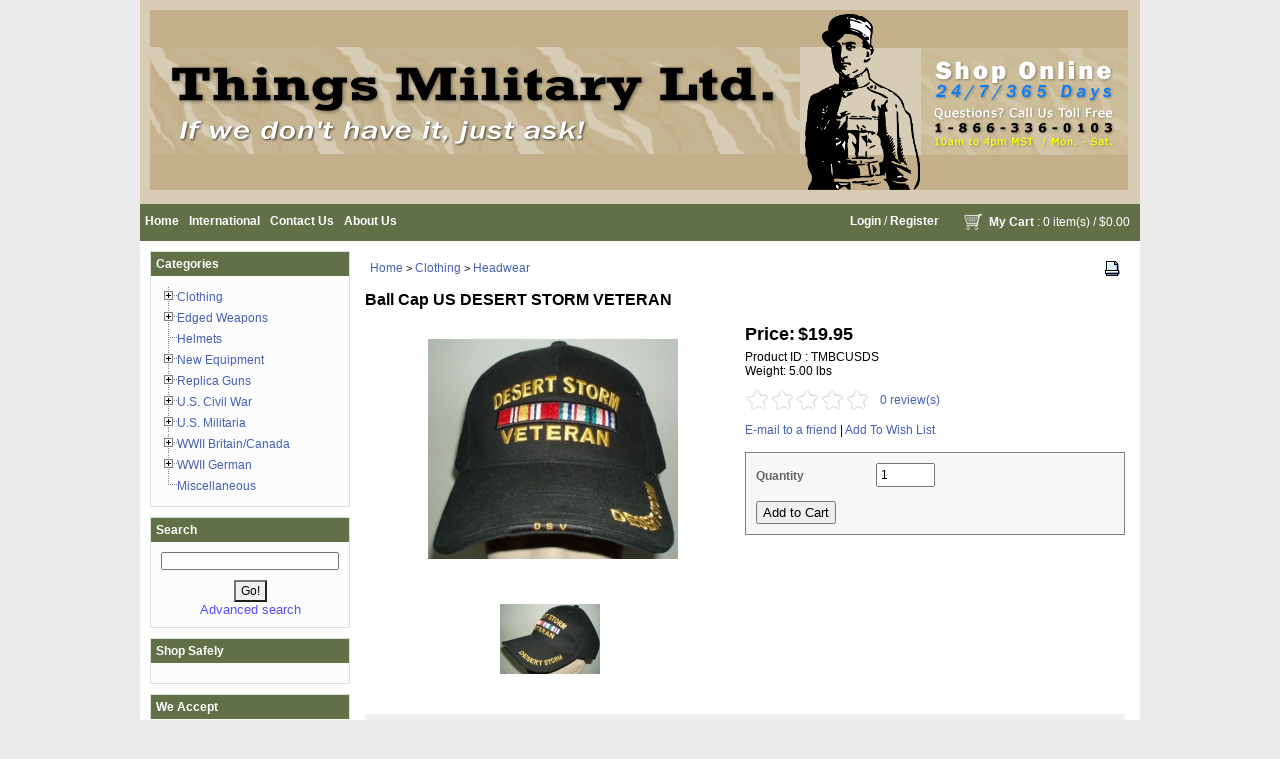

--- FILE ---
content_type: text/html; charset=UTF-8
request_url: https://www.thingsmilitary.com/headwear/ball-cap-us-desert-storm-veteran/
body_size: 6160
content:
<?xml version="1.0" encoding="UTF-8" ?>
<!DOCTYPE html PUBLIC "-//W3C//DTD XHTML 1.0 Transitional//EN"
   "http://www.w3.org/TR/xhtml1/DTD/xhtml1-transitional.dtd">
<html xmlns="http://www.w3.org/1999/xhtml" xmlns:fb="http://www.facebook.com/2008/fbml" xml:lang="en" lang="en"> 
<head>
<title>Ball Cap US DESERT STORM VETERAN: Shop Military Goods in Calgary at Things Military Ltd.</title>
<base href="https://www.thingsmilitary.com/"/>
<script type="text/javascript" language="javascript">
var site_https_url = "https://www.thingsmilitary.com/index.php?";
var site_http_url = "https://www.thingsmilitary.com/index.php?";
var site_base_url = "https://www.thingsmilitary.com/";
var site_dinamic_url = "https://www.thingsmilitary.com/index.php?";
var global_https_url = "https://www.thingsmilitary.com";
var site_admin_url = "https://www.thingsmilitary.com";
var site_ajax_url = "https://www.thingsmilitary.com/index.php?pcsid=5lvrtm68o0al2gqnl4f1jepek5";
var site_ajax_url_admin = "https://www.thingsmilitary.com";
var skin_images = "content/cache/skins/Camo/images/";
var skin_themes = "content/cache/skins/Camo/styles/";
var skin_name = "Camo";
var CartDeleteItemUrl = 'https://www.thingsmilitary.com/index.php?oa=RemoveItem';
var CartEmptyUrl = 'https://www.thingsmilitary.com/index.php?oa=ClearItems';
var orderItemsCount = 0;
var ClearCartOnLogout = false;
var urlLogout = "https://www.thingsmilitary.com/index.php?ua=user_logout";
var USER_DELETE_ADDRESS = "DeleteShippingAddress";
var USER_DELETE_PAYMENT_PROFILE = "DeletePaymentProfile";
var product_may_be_added = true;
var topMenu = 'NO';
var topMenuStyle = 'drop-down';
var sideMenuStyle = 'tree';
var cartVersion = '3715r2';
var facebookAccountLogin = false;
var facebookAppId = null;
var auth_ok = false;
var login_ok = false;
</script>
<meta http-equiv="Content-Type" content="text/html; charset=UTF-8" />
<meta name="keywords" content="tactical gear Canada, Calgary military products, Calgary military collectibles, Ball Cap US DESERT STORM VETERAN" />
<meta name="description" content="Things Military offers the best selection tactical gear and military goods in Calgary. We offer rare and unique military products. Learn more about us here!" />
<meta http-equiv="X-UA-Compatible" content="IE=EmulateIE7" />
<meta name="ddm-page" content="product" />
<meta name="ddm-lang" content="english" />
<meta property="og:image" content="https://www.thingsmilitary.com/images/products/tmbcusds.jpg" />
<link href="content/vendors/magictoolbox/magicthumb.css?3715r2=1" rel="stylesheet" type="text/css" media="screen" />
<link href="content/vendors/magictoolbox/MagicZoom.css?3715r2=1" rel="stylesheet" type="text/css" media="screen" />
<link href="content/vendors/jquery/lightbox/jquery.lightbox-0.5.css?3715r2=1" rel="stylesheet" type="text/css" />
<link href="content/vendors/jquery/ui/themes/smoothness/smoothness.css?3715r2=1" rel="stylesheet" type="text/css" />
<link href="content/vendors/jquery/smartsuggest/css/jquery.smartsuggest.css?3715r2=1" rel="stylesheet" type="text/css" />
<link href="content/vendors/jquery/treeview/jquery.treeview.css?3715r2=1" rel="stylesheet" type="text/css" />
<link href="content/vendors/jquery/rater/rater.css?3715r2=1" rel="stylesheet" type="text/css" />
<link href="content/cache/skins/Camo/styles/base.css?3715r2=1" rel="stylesheet" type="text/css" id="css-base" />
<link href="content/cache/skins/Camo/styles/skin.css?3715r2=1" rel="stylesheet" type="text/css" id="css-skin" />
<link href="content/cache/skins/Camo/styles/theme-default.css?3715r2=1" rel="stylesheet" type="text/css" id="css-theme" />
<link href="content/cache/skins/Camo/styles/designmode.css?3715r2=1&amp;6971c00ac973a" rel="stylesheet" type="text/css" id="css-designmode" />
<link href="content/cache/skins/Camo/styles/custom.css?3715r2=1" rel="stylesheet" type="text/css" id="css-custom" />
<link rel="canonical" href="https://www.thingsmilitary.com/headwear/ball-cap-us-desert-storm-veteran/"/>
<script type="text/javascript" src="content/vendors/jquery/jquery-1.9.1.min.js?3715r2=1"></script>
<script type="text/javascript" src="content/vendors/jquery/jquery-migrate/jquery-migrate-1.2.1.min.js?3715r2=1"></script>
<script type="text/javascript" src="content/vendors/jquery/ui/jquery-ui-1.10.3.custom.min.js?3715r2=1"></script>
<script type="text/javascript" src="content/vendors/jquery/treeview/jquery.treeview.js?3715r2=1"></script>
<script type="text/javascript" src="content/vendors/jquery/smartsuggest/jquery.smartsuggest-min.js?3715r2=1"></script>
<script type="text/javascript" src="content/vendors/jquery/corner/jquery.corner.js?3715r2=1"></script>
<script type="text/javascript" src="content/vendors/jquery/cookies/cookies.js?3715r2=1"></script>
<script type="text/javascript" src="content/vendors/jquery/autoresize/autoresize.jquery.min.js?3715r2=1"></script>
<script type="text/javascript" src="content/vendors/md5/md5-min.js?3715r2=1"></script>
<script type="text/javascript" src="content/vendors/json/json2-min.js?3715r2=1"></script>
<script type="text/javascript" src="content/cache/skins/Camo/javascript/menu.js?3715r2=1"></script>
<script type="text/javascript" src="content/cache/skins/Camo/javascript/global.js?3715r2=1"></script>
<script type="text/javascript" src="content/cache/skins/Camo/javascript/common.js?3715r2=1"></script>
<script type="text/javascript" src="content/cache/skins/Camo/javascript/validators.js?3715r2=1"></script>
<script type="text/javascript" src="content/cache/skins/Camo/javascript/base.js?3715r2=1"></script>
<script type="text/javascript" src="content/cache/skins/Camo/javascript/skin.js?3715r2=1"></script>
<script type="text/javascript" src="content/cache/languages/english.js?9dc20ddbb3991099adb4f9fd422cab31"></script>
<script type="text/javascript" src="content/vendors/jquery/lightbox/jquery.lightbox-0.5.js?3715r2=1"></script>
<script type="text/javascript" src="content/vendors/magictoolbox/mz-packed.js?3715r2=1"></script>
<script type="text/javascript" src="content/vendors/magictoolbox/magicmagnify.js?3715r2=1"></script>
<script type="text/javascript" src="content/vendors/magictoolbox/magicthumb-packed.js?3715r2=1"></script>
<script type="text/javascript" src="content/cache/skins/Camo/javascript/products.js?3715r2=1"></script>
<script type="text/javascript" src="content/cache/skins/Camo/javascript/email-2-friend.js?3715r2=1"></script>
<script type="text/javascript" src="content/vendors/jquery/rater/jquery.rater-custom.js?3715r2=1"></script>
<script type="text/javascript" src="content/cache/skins/Camo/javascript/products_reviews.js?3715r2=1"></script>
<!--[if gte IE 7]>
<link type="text/css" rel="stylesheet" href="content/cache/skins/Camo/styles/ie7plus.css" />
<script type="text/javascript" src="content/cache/skins/Camo/javascript/ie7plus.js"></script>
<![endif]-->
<!--[if IE 7]>
<link rel="stylesheet" type="text/css" href="content/cache/skins/Camo/styles/ie7base.css" />
<link rel="stylesheet" type="text/css" href="content/cache/skins/Camo/styles/ie7.css" />
<script type="text/javascript" src="content/cache/skins/Camo/javascript/ie7base.js"></script>
<script type="text/javascript">
$(function() {
var zIndexNumber = 5000;
$('.ui-dialog, .drop-down-menu li,.drop-down-menu div').each(function() {
//$(this).css('zIndex', zIndexNumber);
zIndexNumber -= 10;
});
//$('.ui-dialog').css('zIndex', 6000);
});
</script>
<![endif]-->
<!--[if lte IE 6]>
<script type="text/javascript" src="content/vendors/jquery/pngFix/jquery.pngFix.pack.js"></script>
<link type="text/css" rel="stylesheet" href="content/cache/skins/Camo/styles/ie6base.css" />
<script type="text/javascript" src="content/cache/skins/Camo/javascript/ie6base.js"></script>
<link type="text/css" rel="stylesheet" href="content/cache/skins/Camo/styles/ie6.css" />
<script type="text/javascript" src="content/cache/skins/Camo/javascript/ie6.js"></script>
<![endif]-->
<script>
  (function(i,s,o,g,r,a,m){i['GoogleAnalyticsObject']=r;i[r]=i[r]||function(){
  (i[r].q=i[r].q||[]).push(arguments)},i[r].l=1*new Date();a=s.createElement(o),
  m=s.getElementsByTagName(o)[0];a.async=1;a.src=g;m.parentNode.insertBefore(a,m)
  })(window,document,'script','//www.google-analytics.com/analytics.js','ga');
  ga('create', 'UA-51929214-1', 'http://www.thingsmilitary.com/');
  ga('send', 'pageview');
</script></head>
<body id="page-product" class="page page-product">
<div id="site-container" class="site-container">
<div class="container-header clearfix">
<div class="container-wrap doc1024x768C clearfix">
<div id="header" class="layout-zone-header layout-zone ">
<div class="col-wrap">
<div class="col-50">
<a href="http://www.thingsmilitary.com"><img class="image-logo " src="content/cache/skins/Camo/images/image-logo.png" alt="Tactical Gear Canada - Logo"/></a>
&nbsp;
</div>
<div class="col-50 col-right">
&nbsp;
</div>
</div>
</div></div>
</div>
<div class="container-navigation container-navigation-middle clearfix">
<div class="doc1024x768C container-wrap clearfix">
<div id="navigation" class="layout-zone-navigation layout-zone col-wrap clearfix ">
<div class="col-left">
<ul><li class="first"><a href="http://www.thingsmilitary.com">Home</a></li>
<li><a href="https://www.thingsmilitary.com/index.php?p=international">International</a></li>
<li><a href="https://www.thingsmilitary.com/contact-us">Contact Us</a></li>
<li><a href="https://www.thingsmilitary.com/about-us">About Us</a></li>
</ul>
</div>
<div class="col-right">
<ul>
<li><a href="https://www.thingsmilitary.com/index.php?p=login">Login</a> / <a href="https://www.thingsmilitary.com/index.php?p=signup">Register</a></li>
<li class="last">
<a href="https://www.thingsmilitary.com/index.php?p=cart"><img class="image-cart " src="content/cache/skins/Camo/images/image-cart.png" alt="Cart"/></a>
<a href="https://www.thingsmilitary.com/index.php?p=cart">My Cart</a> : 0 item(s) /
<span class="order-total-amount">$0.00</span>
</li>
</ul>
</div>
</div></div>
</div>
<div class="container-main clearfix">
<div class="doc1024x768C container-wrap clearfix">
<div id="main" class="clearfix">
<div id="left" class="layout-zone-left layout-zone ">
<div class="panel-catalog-categories panel clearfix ">
<h4 class="title ">Categories</h4>
<div class="content ">
<ul class="tree">
<li>
<a href="https://www.thingsmilitary.com/clothing/" class=" parent"><span>Clothing</span></a>
<ul>
<li>
<a href="https://www.thingsmilitary.com/clothing-belts" class=" "><span>Belts</span></a>
</li>
<li>
<a href="https://www.thingsmilitary.com/clothing-coats" class=" "><span>Coats</span></a>
</li>
<li>
<a href="https://www.thingsmilitary.com/clothing-footwear" class=" "><span>Footwear</span></a>
</li>
<li>
<a href="https://www.thingsmilitary.com/clothing-headwear" class=" "><span>Headwear</span></a>
</li>
<li>
<a href="https://www.thingsmilitary.com/clothing-pants" class=" "><span>Pants</span></a>
</li>
<li>
<a href="https://www.thingsmilitary.com/clothing-shirts" class=" "><span>Shirts</span></a>
</li>
</ul>
</li>
<li>
<a href="https://www.thingsmilitary.com/edged-weapons/" class=" parent"><span>Edged Weapons</span></a>
<ul>
<li>
<a href="https://www.thingsmilitary.com/edged-weapons-accessories" class=" "><span>Accessories</span></a>
</li>
<li>
<a href="https://www.thingsmilitary.com/edged-weapons-bayonets" class=" "><span>Bayonets</span></a>
</li>
<li>
<a href="https://www.thingsmilitary.com/edged-weapons-knives" class=" "><span>Knives</span></a>
</li>
<li>
<a href="https://www.thingsmilitary.com/edged-weapons-swords" class=" "><span>Swords</span></a>
</li>
</ul>
</li>
<li>
<a href="https://www.thingsmilitary.com/helmets/" class=" "><span>Helmets</span></a>
</li>
<li>
<a href="https://www.thingsmilitary.com/new-equipment/" class=" parent"><span>New Equipment</span></a>
<ul>
<li>
<a href="https://www.thingsmilitary.com/new-equipment-bags-packs" class=" "><span>Bags &amp; Packs</span></a>
</li>
<li>
<a href="https://www.thingsmilitary.com/new-equipment-misc-accessories" class=" "><span>Misc. Accessories</span></a>
</li>
<li>
<a href="https://www.thingsmilitary.com/new-equipment-tlbv" class=" "><span>TLBV</span></a>
</li>
</ul>
</li>
<li>
<a href="https://www.thingsmilitary.com/replica-guns/" class=" parent"><span>Replica Guns</span></a>
<ul>
<li>
<a href="https://www.thingsmilitary.com/replica-guns-accessories" class=" "><span>Accessories</span></a>
</li>
<li>
<a href="https://www.thingsmilitary.com/replica-guns-longarms" class=" "><span>Long Arms</span></a>
</li>
<li>
<a href="https://www.thingsmilitary.com/replica-guns-pistols" class=" "><span>Pistols</span></a>
</li>
</ul>
</li>
<li>
<a href="https://www.thingsmilitary.com/us-civil-war" class=" parent"><span>U.S. Civil War</span></a>
<ul>
<li>
<a href="https://www.thingsmilitary.com/us-civil-war-belts-buckles" class=" "><span>Belts &amp; Buckles</span></a>
</li>
<li>
<a href="https://www.thingsmilitary.com/us-civil-war-edged-weapons" class=" parent"><span>Edged Weapons</span></a>
<ul>
<li>
<a href="https://www.thingsmilitary.com/us-civil-war-edged-weapons-accessories" class=" "><span>Accessories</span></a>
</li>
<li>
<a href="https://www.thingsmilitary.com/us-civil-war-edged-weapons-swords" class=" "><span>Swords</span></a>
</li>
</ul>
</li>
<li>
<a href="https://www.thingsmilitary.com/us-civil-war-field-equipment" class=" "><span>Field Equipment</span></a>
</li>
<li>
<a href="https://www.thingsmilitary.com/us-civil-war-headgear" class=" "><span>Headgear</span></a>
</li>
<li>
<a href="https://www.thingsmilitary.com/us-civil-war-insignia" class=" "><span>Insignia</span></a>
</li>
</ul>
</li>
<li>
<a href="https://www.thingsmilitary.com/us-militaria" class=" parent"><span>U.S. Militaria</span></a>
<ul>
<li>
<a href="https://www.thingsmilitary.com/us-militaria-headgear" class=" "><span>Headgear</span></a>
</li>
<li>
<a href="https://www.thingsmilitary.com/us-militaria-insignia" class=" parent"><span>Insignia</span></a>
<ul>
<li>
<a href="https://www.thingsmilitary.com/us-militaria-insignia-cloth" class=" "><span>Cloth</span></a>
</li>
<li>
<a href="https://www.thingsmilitary.com/us-militaria-insignia-metal" class=" "><span>Metal</span></a>
</li>
</ul>
</li>
<li>
<a href="https://www.thingsmilitary.com/us-militaria-medals-decorations" class=" "><span>Medals &amp; Decorations</span></a>
</li>
</ul>
</li>
<li>
<a href="https://www.thingsmilitary.com/wwii-britain-canada" class=" parent"><span>WWII Britain/Canada</span></a>
<ul>
<li>
<a href="https://www.thingsmilitary.com/wwii-britain-canada-awards-decorations" class=" "><span>Awards &amp; Decorations</span></a>
</li>
<li>
<a href="https://www.thingsmilitary.com/wwii-britain-canada-cap-badges" class=" "><span>Cap Badges</span></a>
</li>
<li>
<a href="https://www.thingsmilitary.com/wwii-britain-canada-court-mounting-ribbon" class=" "><span>Court Mounting &amp; Ribbon</span></a>
</li>
<li>
<a href="https://www.thingsmilitary.com/wii-britain-canada-helmets" class=" "><span>Helmets</span></a>
</li>
<li>
<a href="https://www.thingsmilitary.com/wwii-britain-canada-insignia" class=" parent"><span>Insignia</span></a>
<ul>
<li>
<a href="https://www.thingsmilitary.com/wwii-britain-canada-insignia-aviation" class=" "><span>Aviation</span></a>
</li>
<li>
<a href="https://www.thingsmilitary.com/wwii-britain-canada-insignia-other" class=" "><span>Other</span></a>
</li>
</ul>
</li>
<li>
<a href="https://www.thingsmilitary.com/wwii-britain-canada-p37-webbing" class=" "><span>P37 Webbing</span></a>
</li>
<li>
<a href="https://www.thingsmilitary.com/wwii-britain-canada-uniforms" class=" "><span>Uniforms</span></a>
</li>
</ul>
</li>
<li>
<a href="https://www.thingsmilitary.com/wwii-german" class=" parent"><span>WWII German</span></a>
<ul>
<li>
<a href="https://www.thingsmilitary.com/wwii-german-awards-decorations" class=" "><span>Awards &amp; Decorations</span></a>
</li>
<li>
<a href="https://www.thingsmilitary.com/wwii-german-belts-buckles" class=" "><span>Belts &amp; Buckles</span></a>
</li>
<li>
<a href="https://www.thingsmilitary.com/wwii-german-daggers-swords-accessories" class=" "><span>Daggers/Swords &amp; Accessories</span></a>
</li>
<li>
<a href="https://www.thingsmilitary.com/wwii-german-field-equipment" class=" "><span>Field Equipment</span></a>
</li>
<li>
<a href="https://www.thingsmilitary.com/wwii-german-headgear" class=" parent"><span>Headgear</span></a>
<ul>
<li>
<a href="https://www.thingsmilitary.com/wwii-german-headgear-helmets" class=" "><span>Helmets</span></a>
</li>
<li>
<a href="https://www.thingsmilitary.com/wwii-german-headgear-helmet-accessories" class=" "><span>Helmet Accessories</span></a>
</li>
<li>
<a href="https://www.thingsmilitary.com/wwii-german-headgear-overseas-m43caps" class=" "><span>Overseas &amp; M43 Caps</span></a>
</li>
<li>
<a href="https://www.thingsmilitary.com/wwii-german-headgear-visorcaps" class=" "><span>Visor Caps</span></a>
</li>
</ul>
</li>
<li>
<a href="https://www.thingsmilitary.com/wwii-german-insignia" class=" parent"><span>Insignia</span></a>
<ul>
<li>
<a href="https://www.thingsmilitary.com/wii-german-insignia-arm-bands" class=" "><span>Arm Bands</span></a>
</li>
<li>
<a href="https://www.thingsmilitary.com/wwii-german-insignia-breast-sleeve-eagles" class=" "><span>Breast &amp; Sleeve Eagles</span></a>
</li>
<li>
<a href="https://www.thingsmilitary.com/wwii-german-insignia-cap" class=" "><span>Cap Insignia</span></a>
</li>
<li>
<a href="https://www.thingsmilitary.com/wwii-german-insignia-collar-tabs" class=" "><span>Collar Tabs</span></a>
</li>
<li>
<a href="https://www.thingsmilitary.com/wwii-german-insignia-cuff-titles" class=" "><span>Cuff Titles</span></a>
</li>
<li>
<a href="https://www.thingsmilitary.com/wwii-german-insignia-cyphers-pips" class=" "><span>Cyphers &amp; Pips</span></a>
</li>
<li>
<a href="https://www.thingsmilitary.com/wwii-german-insignia-rank-speciality" class=" "><span>Rank &amp; Speciality</span></a>
</li>
<li>
<a href="https://www.thingsmilitary.com/wwii-german-insignia-shoulder-boards" class=" "><span>Shoulder Boards</span></a>
</li>
</ul>
</li>
<li>
<a href="https://www.thingsmilitary.com/wwii-german-rings" class=" "><span>Rings</span></a>
</li>
<li>
<a href="https://www.thingsmilitary.com/wwii-german-uniforms" class=" parent"><span>Uniforms</span></a>
<ul>
<li>
<a href="https://www.thingsmilitary.com/wwii-german-uniforms-camo" class=" "><span>Camo</span></a>
</li>
<li>
<a href="https://www.thingsmilitary.com/wwii-german-uniforms-tunic-pants" class=" "><span>Tunic &amp; Pants</span></a>
</li>
<li>
<a href="https://www.thingsmilitary.com/wwii-german-uniforms-piping-tresse-buttons" class=" "><span>Piping/Tresse/Buttons</span></a>
</li>
</ul>
</li>
</ul>
</li>
<li>
<a href="https://www.thingsmilitary.com/miscellaneous/" class=" "><span>Miscellaneous</span></a>
</li>
</ul>
</div>
</div><div class="panel-catalog-search panel clearfix ">
<h4 class="title ">Search</h4>
<div class="content ">
<form action="https://www.thingsmilitary.com/index.php?" method="get">
<input type="hidden" name="p" value="catalog"/>
<input type="hidden" name="mode" value="search"/>
<input type="hidden" name="search_in" value="all"/>
<input maxlength="256" type="text" name="search_str" value="" />
<div class="gap-top text-center">
<input type="submit" class="button-start-search submit " value="Go!" />
</div>
<a href="https://www.thingsmilitary.com/index.php?p=catalog&amp;mode=search">Advanced search</a>
</form>
</div>
</div><div class="panel-shop-safely panel clearfix ">
<h4 class="title ">Shop Safely</h4>
<div class="content ">
</div>
</div><div class="panel-we-accept panel clearfix ">
<h4 class="title ">We Accept</h4>
<div class="content ">
<center>
<IMG alt="" src="/images/payment.jpg" align=middle border=0><br><br>
<IMG alt="" src="/images/visa_verifiedby.gif" align=middle border=0>&nbsp;&nbsp;
<IMG alt="" src="/images/mc_securecode.gif" align=middle border=0><br>
</center>
</div>
</div><div class="panel-we-ship-by panel clearfix ">
<h4 class="title ">We Ship By</h4>
<div class="content ">
<center><IMG alt="" src="/images/canadapost.gif" align=middle border=0></center>
</div>
</div></div>
<div id="content" class="layout-zone-content layout-zone clearfix ">
<div class="page-product product-view-style2 wrap ">
<script language="javascript" type="text/javascript">
var displayPricesWithTax = false;
var userLevel = 0;
var product_price = 19.95;
var product_price2 = 0;
var product_case_pack = 0;
var product_weight = 5.00;
var weight_unit = 'lbs';
var product_attributes = false; 
var inventory_control = 'Yes';
var product_stock = 1;
var inventory_hashes = false;
var inventory_hash_found = false;
var tax_rate = -1;
function getPrice(amount){
var symbol_left = '$';
var exchange_rate = 1.0000000000;
var symbol_right = '';
var decimal_places = '2';
var r = Math.round(amount * exchange_rate * 100) / 100;
var price = symbol_left + number_format(r, decimal_places, '.', ',') + symbol_right;
return (',' != ' ') ? price.replace(' ', '') : price;
}
</script><div class="product-page-top">
<div class="spacer col-wrap clearfix">
<div class="col-75">
<span class="product-bread-crumbs ">
<a href="http://www.thingsmilitary.com">Home</a> 
&gt; <a href="https://www.thingsmilitary.com/clothing/">Clothing</a>
&gt; <a href="https://www.thingsmilitary.com/clothing-headwear">Headwear</a>
</span></div>
<div class="col-25 text-right">
<div class="product-print ">
<a href="javascript:showPrinterPage('https://www.thingsmilitary.com/index.php?p=product&amp;id=3972&amp;parent=7&amp;is_print_version=true')">
<img class="image-print-version " src="content/cache/skins/Camo/images/image-print-version.gif" alt="Print" />
</a>
</div></div>
</div>
<h1 class="product-title ">Ball Cap US DESERT STORM VETERAN</h1></div>
<div class="product-page-center gap-top">
<table cellpadding="0" cellspacing="0" border="0" width="100%">
<tr valign="top">
<td width="50%">
<div class="gap-left gap-right">
<div class="product-image ">
<a href="images/products/tmbcusds.jpg" rel="lightbox"><img src="images/products/preview/tmbcusds.jpg" alt="Ball Cap US DESERT STORM VETERAN" title="Ball Cap US DESERT STORM VETERAN"/></a>
<div class="click-to-enlarge">Click to enlarge</div>
</div>
<div class="product-secondary-images clearfix product-page-block ">
<h3 class="product-page-block-header">More images</h3>
<div class="spacer product-page-block-content" style="text-align:center;">
<div>
<ul class="clearfix">
<li>
<div>
           <a href="images/products/secondary/tmbcusds-1.jpg" rel="lightbox">
<img  src="images/products/secondary/thumbs/tmbcusds-1.jpg" alt="" />
</a>
</div>
</li>
</ul>
<div class="gap-top click-to-enlarge">Click to enlarge</div></div>
</div>
</div>
</div>
</td>
<td width="50%">
<div class="gap-right">
<div class="product-price ">
<div class="price"><span class="price-label">Price:</span> <span id="product_price" class="price-amount">$19.95</span></div>
</div><div class="product-id ">Product ID : TMBCUSDS</div>
<div class="product-weight gap-bottom ">
Weight: <span id="product_weight">5.00 lbs</span>
</div>
<div class="product-rating gap-bottom clearfix ">
<div id="product-rating" class="rating-value" title="0"></div>
<div><a href="/headwear/ball-cap-us-desert-storm-veteran/#product-page-reviews">0 review(s)</a></div>
</div>
<div class="product-email-and-wishlist ">
<a href="#" onclick="return showEmail2FriendDialog();">E-mail to a friend</a>
<div id="new-email-to-friend" class="invisible">
<div class="div-email-to-friend fieldset clearfix gap-bottom ">
<div class="msg-notice">
Please complete this form.<br/>
All fields are required.
</div>
<div class="field required first">
<label>Your name</label>
<div>
<input maxlength="64" type="text" id="e2f-yname" name="yname"/>
</div>
</div>
<div class="field required clearfix">
<label>Your email address</label>
<div>
<input maxlength="64" type="text" id="e2f-yemail" name="yemail"/>
</div>
</div>
<div class="field required clearfix">
<label>Your friend's name</label>
<div>
<input maxlength="64" type="text" id="e2f-fname" name="fname"/>
</div>
</div>
<div class="field required clearfix">
<label>Your friend's email</label>
<div>
<input maxlength="64" type="text" id="e2f-femail" name="femail"/>
</div>
</div>
<div class="buttons">
<input type="submit" class="button-email-to-friend submit " value="Email to a Friend" id="email-to-friend-submit" />
</div>
</div>
&nbsp;
</div> | <span class="add-to-wishlist"><a href="javascript:$('#form-wishlist').submit();">Add To Wish List</a></span>
<form id="form-wishlist" method="post" action="https://www.thingsmilitary.com/index.php?">
<input type="hidden" name="wl_action" value="addto_wishlist"/>
<input type="hidden" name="ua" value="UserAddToWishlist"/>
<input type="hidden" name="oa_id" value="TMBCUSDS"/>
<input type="hidden" name="pid" value="3972"/>
</form>
</div>
<div class="product-purchase gap-bottom ">
<h3>Purchase</h3>
<div class="fieldset spacer ">
<form name="frmAddItem" action="https://www.thingsmilitary.com/index.php?" method="post" onsubmit="return CheckAddProduct(this, '1', '-', '1')">
<input type="hidden" name="oa" value="AddItem"/>
<input type="hidden" name="ua" value=""/>
<input type="hidden" name="oa_id" value="TMBCUSDS"/>
<input type="hidden" name="oa_recurring" value="0"/>
<input type="hidden" name="pid" value="3972"/>
<div class="product-quantity clearfix field first">
<label class="label-quantity">Quantity</label>
<div>
<input type="text" maxlength="6" name="oa_quantity" class="input-quantity"  value="1"/>
</div>
</div>
<div class="buttons div-add-button" id="div-add-button">
<input type="submit" class="button-add-to-cart submit " value="Add to Cart" />
</div>
</form>
<div class="buttons invisible" id="div-out-of-stock">The selected item is out of stock, please select a different item or combination</div>
</div>
</div>
</div>
</td>
</tr>
</table>
</div>
<div class="product-page-blocks gap-left gap-right clearfix  " style="clear:both;">
<div class="product-description product-page-block ">
<h3 class="product-page-block-header">Description</h3>
<div class="product-page-block-content spacer"><strong>US Desert Storm Veteran Ball Cap.</strong><br /><br /><strong>Size: Fits all</strong><br /><br /><strong>Sample picture.</strong><br /><br /><strong>Condition: New</strong></div>
</div>
<div id="product-page-reviews" class="product-reviews product-page-block ">
<h3 class="product-page-block-header">Product Reviews</h3>
<div class="spacer product-page-block-content">
<a href="https://www.thingsmilitary.com/index.php?p=login">Login</a> or <a href="https://www.thingsmilitary.com/index.php?p=signup">Register</a> to write the first review.
</div>
</div>
<div class="product-siblings product-page-block clearfix ">
<h3 class="product-page-block-header">Products You May Like</h3>
<div class="catalog-view-flexible catalog-products spacer clearfix ">
<div class="catalog-product">
<div class="spacer">
<div class="catalog-product-image ">
<a href="https://www.thingsmilitary.com/headwear/ball-cap-native-pride-camo-eagle/">
<img src="images/products/thumbs/tmbcnpce.jpg"  alt="Ball Cap Native Pride, Camo Eagle" title="Ball Cap Native Pride, Camo Eagle"/>
</a>
</div><h5 class="catalog-product-title "><a href="https://www.thingsmilitary.com/headwear/ball-cap-native-pride-camo-eagle/">Ball Cap Native Pride, Camo Eagle</a></h5><div class="catalog-product-sale-price ">
<span class="price-label invisible">Price:</span> <span class="price-amount">$19.95</span>
</div><div class="catalog-product-add ">
<form action="https://www.thingsmilitary.com/index.php?" method="post" onsubmit="return CheckAddProduct(this, '1', '-', '1')">
<input type="hidden" name="oa" value="AddItem"/>
<input type="hidden" name="oa_id" value="TMBCNPCE"/>
<input type="hidden" name="oa_recurring" value="0"/>
<input type="text" name="oa_quantity" class="input-quantity" maxlength="6" value="1" />
<input type="submit" class="button-add-to-cart submit " value="Add to Cart" />
</form>
</div></div>
</div>
<div class="catalog-product">
<div class="spacer">
<div class="catalog-product-image ">
<a href="https://www.thingsmilitary.com/headwear/ball-cap-nypd/">
<img src="images/products/thumbs/tmbcnypd.jpg"  alt="Ball Cap NYPD" title="Ball Cap NYPD"/>
</a>
</div><h5 class="catalog-product-title "><a href="https://www.thingsmilitary.com/headwear/ball-cap-nypd/">Ball Cap NYPD</a></h5><div class="catalog-product-sale-price ">
<span class="price-label invisible">Price:</span> <span class="price-amount">$19.95</span>
</div><div class="catalog-product-add ">
<form action="https://www.thingsmilitary.com/index.php?" method="post" onsubmit="return CheckAddProduct(this, '1', '-', '1')">
<input type="hidden" name="oa" value="AddItem"/>
<input type="hidden" name="oa_id" value="TMBCNYPD"/>
<input type="hidden" name="oa_recurring" value="0"/>
<input type="text" name="oa_quantity" class="input-quantity" maxlength="6" value="1" />
<input type="submit" class="button-add-to-cart submit " value="Add to Cart" />
</form>
</div></div>
</div>
<div class="catalog-product">
<div class="spacer">
<div class="catalog-product-image ">
<a href="https://www.thingsmilitary.com/headwear/ball-cap-navy/">
<img src="images/products/thumbs/tmbc_n.jpg"  alt="Ball Cap, NAVY" title="Ball Cap, NAVY"/>
</a>
</div><h5 class="catalog-product-title "><a href="https://www.thingsmilitary.com/headwear/ball-cap-navy/">Ball Cap, NAVY</a></h5><div class="catalog-product-sale-price ">
<span class="price-label invisible">Price:</span> <span class="price-amount">$19.95</span>
</div><div class="catalog-product-add ">
<form action="https://www.thingsmilitary.com/index.php?" method="post" onsubmit="return CheckAddProduct(this, '1', '-', '1')">
<input type="hidden" name="oa" value="AddItem"/>
<input type="hidden" name="oa_id" value="TMBC/N"/>
<input type="hidden" name="oa_recurring" value="0"/>
<input type="text" name="oa_quantity" class="input-quantity" maxlength="6" value="1" />
<input type="submit" class="button-add-to-cart submit " value="Add to Cart" />
</form>
</div></div>
</div>
<div class="catalog-product">
<div class="spacer">
<div class="catalog-product-image ">
<a href="https://www.thingsmilitary.com/headwear/ball-cap-us-army/">
<img src="images/products/thumbs/tmbcusa.jpg"  alt="Ball Cap US ARMY" title="Ball Cap US ARMY"/>
</a>
</div><h5 class="catalog-product-title "><a href="https://www.thingsmilitary.com/headwear/ball-cap-us-army/">Ball Cap US ARMY</a></h5><div class="catalog-product-sale-price ">
<span class="price-label invisible">Price:</span> <span class="price-amount">$19.95</span>
</div><div class="catalog-product-add ">
<form action="https://www.thingsmilitary.com/index.php?" method="post" onsubmit="return CheckAddProduct(this, '1', '-', '1')">
<input type="hidden" name="oa" value="AddItem"/>
<input type="hidden" name="oa_id" value="TMBCUSA"/>
<input type="hidden" name="oa_recurring" value="0"/>
<input type="text" name="oa_quantity" class="input-quantity" maxlength="6" value="1" />
<input type="submit" class="button-add-to-cart submit " value="Add to Cart" />
</form>
</div></div>
</div>
<div class="catalog-product">
<div class="spacer">
<div class="catalog-product-image ">
<a href="https://www.thingsmilitary.com/headwear/ball-cap-afganistan-veteran/">
<img src="images/products/thumbs/tmbcusav.jpg"  alt="Ball Cap AFGANISTAN VETERAN" title="Ball Cap AFGANISTAN VETERAN"/>
</a>
</div><h5 class="catalog-product-title "><a href="https://www.thingsmilitary.com/headwear/ball-cap-afganistan-veteran/">Ball Cap AFGANISTAN VETERAN</a></h5><div class="catalog-product-sale-price ">
<span class="price-label invisible">Price:</span> <span class="price-amount">$19.95</span>
</div><div class="catalog-product-add ">
<form action="https://www.thingsmilitary.com/index.php?" method="post" onsubmit="return CheckAddProduct(this, '1', '-', '1')">
<input type="hidden" name="oa" value="AddItem"/>
<input type="hidden" name="oa_id" value="TMBCUSAV"/>
<input type="hidden" name="oa_recurring" value="0"/>
<input type="text" name="oa_quantity" class="input-quantity" maxlength="6" value="1" />
<input type="submit" class="button-add-to-cart submit " value="Add to Cart" />
</form>
</div></div>
</div>
<div class="catalog-product">
<div class="spacer">
<div class="catalog-product-image ">
<a href="https://www.thingsmilitary.com/headwear/ball-cap-us-operation-enduring-freedom/">
<img src="images/products/thumbs/tmbcusoef.jpg"  alt="Ball Cap US OPERATION ENDURING FREEDOM" title="Ball Cap US OPERATION ENDURING FREEDOM"/>
</a>
</div><h5 class="catalog-product-title "><a href="https://www.thingsmilitary.com/headwear/ball-cap-us-operation-enduring-freedom/">Ball Cap US OPERATION ENDURING FREEDOM</a></h5><div class="catalog-product-sale-price ">
<span class="price-label invisible">Price:</span> <span class="price-amount">$19.95</span>
</div><div class="catalog-product-add ">
<form action="https://www.thingsmilitary.com/index.php?" method="post" onsubmit="return CheckAddProduct(this, '1', '-', '1')">
<input type="hidden" name="oa" value="AddItem"/>
<input type="hidden" name="oa_id" value="TMBCUSOEF"/>
<input type="hidden" name="oa_recurring" value="0"/>
<input type="text" name="oa_quantity" class="input-quantity" maxlength="6" value="1" />
<input type="submit" class="button-add-to-cart submit " value="Add to Cart" />
</form>
</div></div>
</div>
</div></div>
</div></div></div></div>
</div>
</div>
<div class="container-footer clearfix">
<div class="doc1024x768C container-wrap  clearfix">
<div id="footer" class="layout-zone-footer layout-zone ">
<ul>
<li><a href="http://www.thingsmilitary.com">Home</a></li>
<li><a href="https://www.thingsmilitary.com/index.php?p=international">International</a></li>
<li><a href="https://www.thingsmilitary.com/site-map.html">Site Map</a></li>
<li><a href="https://www.thingsmilitary.com/privacy-policy">Privacy Policy</a></li>
<li><a href="https://www.thingsmilitary.com/terms-and-conditions">Terms and Conditions</a></li>
<li><a href="https://www.thingsmilitary.com/about-us">About Us</a></li>
</ul>
<div class="subfooter">
Powered by Pinnacle Cart <a target="_blank" href="http://www.pinnaclecart.com" title="ecommerce software">Ecommerce Software</a>
</div>
</div></div>
</div>
</div>
</body>
</html>

--- FILE ---
content_type: text/css
request_url: https://www.thingsmilitary.com/content/cache/skins/Camo/styles/skin.css?3715r2=1
body_size: 52
content:
 .layout-zone-navigation a:link,.layout-zone-navigation a:visited,.layout-zone-navigation a:hover{font-weight:bold}.layout-zone-navigation{line-height:25px} .layout-zone-footer{margin-top:0} .site-container{margin-top:0} .image-logo{margin-top:10px;margin-left:10px}.container-main #main{margin-top:0;padding:10px}

--- FILE ---
content_type: text/css
request_url: https://www.thingsmilitary.com/content/cache/skins/Camo/styles/theme-default.css?3715r2=1
body_size: 194
content:
 a:link{color:#0E4369;text-decoration:none}a:visited{color:#205370;text-decoration:none}a:hover{color:#706E05;text-decoration:underline}.container-navigation-middle .layout-zone-navigation{background-color:#546D13} .layout-zone-navigation,.layout-zone-footer{background-color:#546D13;color:#fff}.layout-zone-navigation a:link,.layout-zone-navigation a:visited,.layout-zone-navigation a:hover,.layout-zone-footer a:link,.layout-zone-footer a:visited,.layout-zone-footer a:hover{color:#fff;text-decoration:none}.layout-zone-navigation a:hover,.layout-zone-footer a:hover{text-decoration:underline}.panel{background-color:#D3E4D6;border:1px solid #D3E4D6;color:#451008}.panel .title{color:#2C362E;background-color:#D3E4D6}.panel .content{background-color:#F6F6F6}.site-container .container{border:1px solid #D0D0D0;border-width:0px 1px}.fieldset h3{background-color:#D3E4D6}